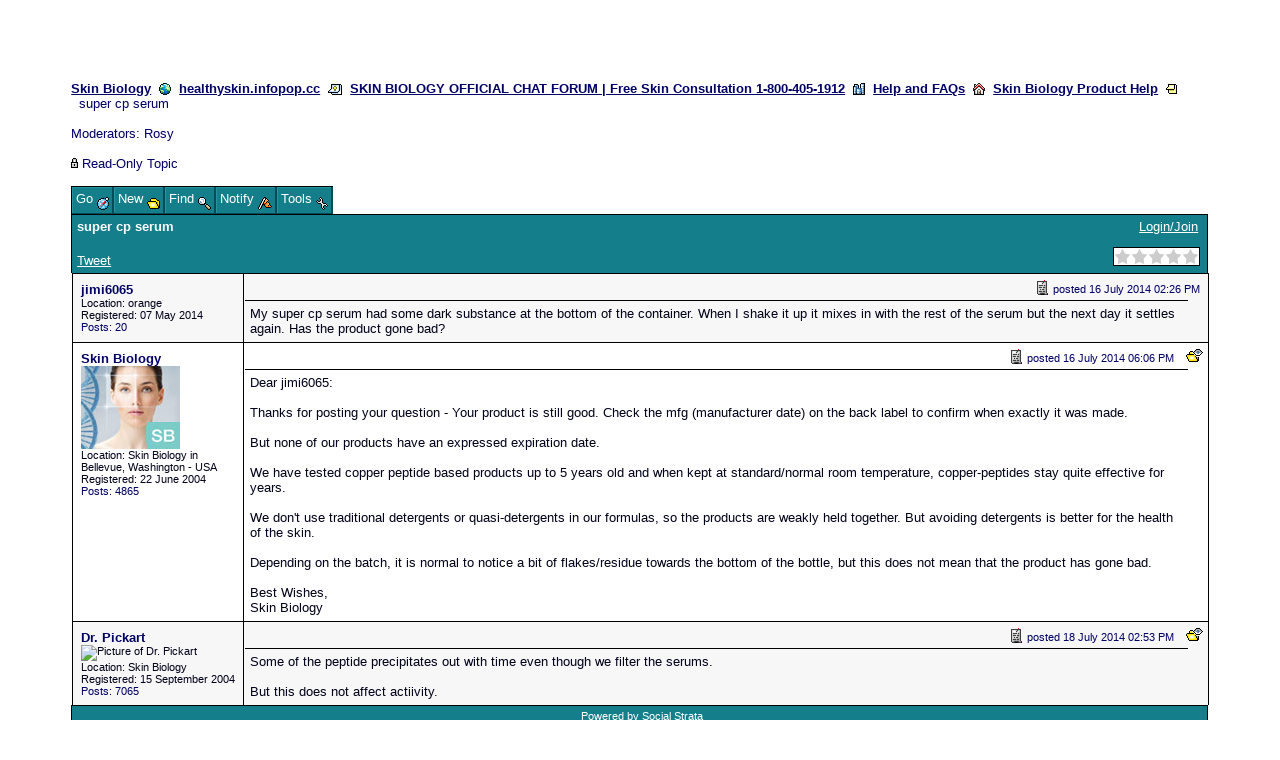

--- FILE ---
content_type: text/html;charset=UTF-8
request_url: https://healthyskin.infopop.cc/eve/forums/a/tpc/f/5990018252/m/9971019256
body_size: 9869
content:
<html><head><meta http-equiv="Content-Type" content="text/html; charset=UTF-8"><title>super cp serum - Topic</title><meta content="Social Strata" name="GENERATOR">
    <!--
      servlet: eve1da006
      version: 1.3.7.248
      xsl: standard XSL (board_topic)
      wordlet: Default Wordlet Set
      style: Purple
    -->
  <script id="ev_site_globals" type="text/javascript">
        // set globals localised for site  
        var site_oid = '9690018252'; //  this page's module oid /page/info/replace-me/DOC/PLATFORM/SITE_OID
        var eve_oid = '2180018252'; // community module oid 
        var platform_oid = '1180018252'; // overall platform oid 
        var forum_oid = '5990018252'; // forum oid if any
        var servlet_url = 'https://healthyskin.infopop.cc/eve'; 
        var server_url = 'https://healthyskin.infopop.cc'; 
        var site_id_cookie = 'site_1180018252'; // this is the unique site login info cookie
        var month_names = new Array('January','February','March','April','May','June','July','August','September','October','November','December','Jan','Feb','Mar','Apr','May','Jun','Jul','Aug','Sep','Oct','Nov','Dec');
        var day_names = new Array('Sunday','Monday','Tuesday','Wednesday','Thursday','Friday','Saturday','Sun','Mon','Tue','Wed','Thu','Fri','Sat');
        var site_timezone_offset = '0'; // be sure to localise from XML
        var default_site_date_format ='dd MMMM yyyy' + ' ' + 'hh:mm a';
       	var wait_message = 'Please Wait. Your request is being processed...';
        var new_content_msg = 'New Content';
        var isOneCommunityEnabled = false;
       
        ev_avatar_image_h = 0;
       
       ev_avatar_image_w = 0;
       
          topicOid = '9971019256';
        </script>
   
  <link rel="shortcut icon" href="https://healthyskin.infopop.cc/groupee_common/ver1.3.7.2147483647/platform_images/favicon.ico" type="image/x-icon"><link rel="icon" href="https://healthyskin.infopop.cc/groupee_common/ver1.3.7.2147483647/platform_images/favicon.ico" type="image/x-icon">

  <script id="ev_prototype" type="text/javascript" src="https://healthyskin.infopop.cc/groupee_common/ver1.3.7.2147483647/jscript/prototype.js"></script>

  <script id="ev_constructor" type="text/javascript" src="https://healthyskin.infopop.cc/groupee_common/ver1.3.7.2147483647/jscript/eve_constructor.js"></script><script id="ev_constructor" type="text/javascript" src="https://healthyskin.infopop.cc/groupee_common/ver1.3.7.2147483647/jscript/templates.js"></script><link type="text/css" rel="STYLESHEET" href="https://healthyskin.infopop.cc/groupee_common/ver1.3.7.2147483647/jscript/starbox/css/starbox.css"><script id="ev_constructor" type="text/javascript" src="https://healthyskin.infopop.cc/groupee_common/ver1.3.7.2147483647/jscript/starbox/js/starbox.js"></script>

  <script type="text/javascript">window.name="parentwindow";</script> 
  <link rel="STYLESHEET" type="text/css" href="https://healthyskin.infopop.cc/eve/,a,gcss,ss,420100461,ssm,IP_PLATFORM,sslm,1554240694000.css"> 
  <link rel="STYLESHEET" type="text/css" href="https://healthyskin.infopop.cc/eve/forums/,a,gcss,ss,420100461,ssm,IP_UBBX,sslm,1554240694000.css"> 
  </head><body onClick="if(event.which==null || event.which!=3) clearMenus();" onscroll="if(window.moveQuickReply)moveQuickReply();"><div id="ev_common_master_div1"><div id="ev_common_master_div2"><div id="ev_portal_title_graphic_div"><a href="https://healthyskin.infopop.cc/eve"><img id="eve_portal_title_graphic" class="eve_title" src="https://healthyskin.infopop.cc/groupee_common/ver1.3.7.2147483647/platform_images/blank.gif"></a></div><div class="ev_background_txt" id="eve_bc_top"><a href="http://www.reverseskinaging.com">Skin Biology</a>&nbsp;&nbsp;<img src="https://healthyskin.infopop.cc/groupee_common/ver1.3.7.2147483647/platform_images/blank.gif" class="eve_bread_tier1" align="absmiddle" alt="" title="">&nbsp;&nbsp;<a href="https://healthyskin.infopop.cc/eve">healthyskin.infopop.cc</a>&nbsp;&nbsp;<img src="https://healthyskin.infopop.cc/groupee_common/ver1.3.7.2147483647/platform_images/blank.gif" class="eve_ubbx_icon" align="absmiddle" alt="" title="">&nbsp;&nbsp;<a href="https://healthyskin.infopop.cc/eve/forums">SKIN BIOLOGY OFFICIAL CHAT FORUM | Free Skin Consultation 1-800-405-1912</a>&nbsp;&nbsp;<a onclick="setHoptoArray(window.site_oid);showHoptoMenu('gs_hoptocall_top','all',0);event.cancelBubble=true" id="gs_hoptocall_top" href="javascript:void(0);"><img src="https://healthyskin.infopop.cc/groupee_common/ver1.3.7.2147483647/platform_images/blank.gif" class="eve_bread_tier2" align="absmiddle" alt="Hop To Forum Categories" title="Hop To Forum Categories"></a>&nbsp;&nbsp;<a href="https://healthyskin.infopop.cc/eve/forums/a/cfrm/f/6890018252">Help and FAQs</a>&nbsp;&nbsp;<a onclick="setHoptoArray(window.site_oid);showHoptoMenu('gs_hoptohouse_top','single_cat',0,'6890018252');event.cancelBubble=true" id="gs_hoptohouse_top" href="javascript:void(0);"><img src="https://healthyskin.infopop.cc/groupee_common/ver1.3.7.2147483647/platform_images/blank.gif" class="eve_bread_tier3" align="absmiddle" alt="Hop To Forums" title="Hop To Forums"></a>&nbsp;&nbsp;<a href="https://healthyskin.infopop.cc/eve/forums/a/frm/f/5990018252">Skin Biology Product Help</a>&nbsp;&nbsp;<img src="https://healthyskin.infopop.cc/groupee_common/ver1.3.7.2147483647/platform_images/blank.gif" class="eve_bread_post" align="absmiddle" alt="" title="">&nbsp;&nbsp;super cp serum</div><div class="ev_background_txt"><br>
      Moderators:
       <a onclick="window.activemenu=true;show_member_menu(this,'gs_user_contact_menu','Rosy','3720084363','');window.activemenu=false;event.cancelBubble=true" id="mod_link1" class="ev_member_link" href="javascript:void(0)">Rosy</a></div><span class="ev_background_txt"><br><img src="https://healthyskin.infopop.cc/groupee_common/ver1.3.7.2147483647/platform_images/blank.gif" class="eve_lock" alt="Read-Only" title="Read-Only"> Read-Only Topic<br></span><table class="ev_tab_table_top" cellspacing="0" cellpadding="0" onclick="window.activemenu=true;event.cancelBubble=true"><tr><td class="eve_tab" id="gs_tab_go" onclick="window.activemenu=true;eveMenu(this.id,1);" onmouseover="eveMenu(this.id,1);" onmouseout="resetMenuButtonColors(this.id);"><div id="gs_tab_go_border" class="ev_tab">Go <img class="eve_go" src="https://healthyskin.infopop.cc/groupee_common/ver1.3.7.2147483647/platform_images/blank.gif" align="middle"></div></td><td class="eve_tab" id="gs_tab_new" onclick="window.activemenu=true;eveMenu(this.id);" onmouseover="eveMenu(this.id);" onmouseout="resetMenuButtonColors(this.id);"><div id="gs_tab_new_border" class="ev_tab">New <img class="eve_new" src="https://healthyskin.infopop.cc/groupee_common/ver1.3.7.2147483647/platform_images/blank.gif" align="middle"></div></td><td class="eve_tab" id="gs_tab_find" onclick="window.activemenu=true;eveMenu(this.id);document.searchlite.reqWords.focus();" onmouseover="eveMenu(this.id);" onmouseout="resetMenuButtonColors(this.id);"><div id="gs_tab_find_border" class="ev_tab">Find <img class="eve_find" src="https://healthyskin.infopop.cc/groupee_common/ver1.3.7.2147483647/platform_images/blank.gif" align="middle"></div></td><td class="eve_tab" id="gs_tab_notify" onclick="showPopup('https://healthyskin.infopop.cc/eve?a=scfrm&amp;smod=9690018252&amp;type=T&amp;content=9971019256', '');window.activemenu=true;" onmouseover="eveMenu(this.id);" onmouseout="resetMenuButtonColors(this.id);"><div id="gs_tab_notify_border" class="ev_tab">Notify <img class="eve_notify" src="https://healthyskin.infopop.cc/groupee_common/ver1.3.7.2147483647/platform_images/blank.gif" align="middle"></div></td><td class="eve_tab" id="gs_tab_tools" onclick="window.activemenu=true;eveMenu(this.id);" onmouseover="eveMenu(this.id);" onmouseout="resetMenuButtonColors(this.id);"><div id="gs_tab_tools_border" class="ev_tab">Tools <img class="eve_tools" src="https://healthyskin.infopop.cc/groupee_common/ver1.3.7.2147483647/platform_images/blank.gif" align="middle"></div></td><td class="eve_tab" id="ev_display_admin" onclick="window.activemenu=true;eveMenu(this.id);" onmouseover="eveMenu(this.id);" onmouseout="resetMenuButtonColors(this.id);" style="display:none;"><div id="ev_display_admin_border" class="ev_tab">Admin <img class="eve_admin" src="https://healthyskin.infopop.cc/groupee_common/ver1.3.7.2147483647/platform_images/blank.gif" align="middle"></div></td><td class="eve_tab" id="ev_pm_indicator" onclick="window.location.href='https://healthyskin.infopop.cc/eve?a=ugtpc'" onmouseover="eveMenu(this.id);" onmouseout="resetMenuButtonColors(this.id);" style="display:none;"><div id="gs_tab_private_border" class="ev_tab">New PM! <img class="eve_new_pm_alert" src="https://healthyskin.infopop.cc/groupee_common/ver1.3.7.2147483647/platform_images/blank.gif" align="middle"></div></td></tr></table><div class="eve_tab_menu" id="gs_tab_go_menu" style="position:absolute; left:200px; top:200px;visibility:hidden; height:100px; z-index:5" onclick="exemptClearMenus(this.id);"><table class="ev_layer_table" cellspacing="0"><tr onmouseover="this.className='ev_menu_on';changeObjectVisibility('gs_hopto_menu','hidden');window.activemenu=true;eveMenu('gs_tab_myspace_sub',13,0,true);" onmouseout="this.className='';" id="gs_tab_go_menu_myspace"><td onclick="window.location.href='https://healthyskin.infopop.cc/eve/personal'"><a href="https://healthyskin.infopop.cc/eve/personal" onclick="clearMenus(); getObjById('gs_msg_dynamic_content').innerHTML = wait_message; positionDiv('gs_msg_dynamic','left','top',320,270,220,65);" rel="nofollow">Personal Zone</a></td><td class="ev_menu_raquo"><a id="gs_tab_myspace_sub">»</a></td></tr><tr onmouseover="this.className='ev_menu_on';changeObjectVisibility('gs_hopto_menu','hidden');changeObjectVisibility('gs_tab_myspace_sub_menu','hidden');" onmouseout="this.className='';"><td onclick="window.location.href='https://healthyskin.infopop.cc/eve/members'" colspan="2"><a href="https://healthyskin.infopop.cc/eve/members" rel="nofollow">Member Directory</a></td></tr><tr onmouseover="this.className='ev_menu_on';changeObjectVisibility('gs_hopto_menu','hidden');changeObjectVisibility('gs_tab_myspace_sub_menu','hidden');setHoptoArray(9690018252);showHoptoMenu('gs_tab_forums_sub_9690018252','go_menu_all',0);event.cancelBubble=true;" onmouseout="this.className='';" id="gs_tab_go_menu_forums_9690018252"><td onclick="window.location.href='https://healthyskin.infopop.cc/eve/forums'"><a href="https://healthyskin.infopop.cc/eve/forums">SKIN BIOLOGY OFFICIAL CHAT FORUM | Free Skin Consultation 1-800-405-1912</a></td><td class="ev_menu_raquo"><a id="gs_tab_forums_sub_9690018252">»</a></td></tr></table></div><div class="eve_tab_menu" id="gs_tab_myspace_sub_menu" style="position:absolute; left:200px; top:200px;visibility:hidden; height:100px; z-index:5" onclick="exemptClearMenus(this.id);"><table class="ev_layer_table" cellspacing="0"><tr onmouseover="this.className='ev_menu_on';" onmouseout="this.className='';"><td onclick="window.location.href='https://healthyskin.infopop.cc/eve/personal?x_myspace_page=profile'"><a href="https://healthyskin.infopop.cc/eve/personal?x_myspace_page=profile">Profile</a></td></tr><tr onmouseover="this.className='ev_menu_on';" onmouseout="this.className='';"><td onclick="window.location.href='https://healthyskin.infopop.cc/eve/personal?x_myspace_page=buddies'"><a href="https://healthyskin.infopop.cc/eve/personal?x_myspace_page=buddies" rel="nofollow">Buddies</a></td></tr><tr onmouseover="this.className='ev_menu_on';" onmouseout="this.className='';"><td onclick="window.location.href='https://healthyskin.infopop.cc/eve/personal?x_myspace_page=ignore_list'"><a href="https://healthyskin.infopop.cc/eve/personal?x_myspace_page=ignore_list" rel="nofollow">Ignore List</a></td></tr><tr onmouseover="this.className='ev_menu_on';" onmouseout="this.className='';"><td onclick="window.location.href='https://healthyskin.infopop.cc/eve/personal?x_myspace_page=groups'"><a href="https://healthyskin.infopop.cc/eve/personal?x_myspace_page=groups" rel="nofollow">Groups</a></td></tr><tr onmouseover="this.className='ev_menu_on';" onmouseout="this.className='';"><td onclick="window.location.href='https://healthyskin.infopop.cc/eve/personal?x_myspace_page=permissions'"><a href="https://healthyskin.infopop.cc/eve/personal?x_myspace_page=permissions" rel="nofollow">Permissions</a></td></tr><tr onmouseover="this.className='ev_menu_on';" onmouseout="this.className='';"><td onclick="window.location.href='https://healthyskin.infopop.cc/eve?a=ugtpc'"><a href="https://healthyskin.infopop.cc/eve?a=ugtpc" rel="nofollow">Private Messaging</a></td></tr><tr onmouseover="this.className='ev_menu_on';" onmouseout="this.className='';"><td onclick="window.location.href='https://healthyskin.infopop.cc/eve/personal?x_myspace_page=subscriptions'"><a href="https://healthyskin.infopop.cc/eve/personal?x_myspace_page=subscriptions" rel="nofollow">Notifications</a></td></tr><tr onmouseover="this.className='ev_menu_on';" onmouseout="this.className='';"><td onclick="window.location.href='https://healthyskin.infopop.cc/eve/personal?x_myspace_page=karma'"><a href="https://healthyskin.infopop.cc/eve/personal?x_myspace_page=karma" rel="nofollow">Karma</a></td></tr><tr onmouseover="this.className='ev_menu_on';" onmouseout="this.className='';"><td onclick="window.location.href='https://healthyskin.infopop.cc/eve/personal?x_myspace_page=uprefs'"><a href="https://healthyskin.infopop.cc/eve/personal?x_myspace_page=uprefs" rel="nofollow">Preferences</a></td></tr><tr onmouseover="this.className='ev_menu_on';" onmouseout="this.className='';"><td onclick="window.location.href='https://healthyskin.infopop.cc/eve/personal?x_myspace_page=ufav&amp;x_myspace_module=forums'"><a href="https://healthyskin.infopop.cc/eve/personal?x_myspace_page=ufav&amp;x_myspace_module=forums" rel="nofollow">Favorites</a></td></tr><tr onmouseover="this.className='ev_menu_on';" onmouseout="this.className='';"><td onclick="window.location.href='https://healthyskin.infopop.cc/eve/personal?x_myspace_page=profile'"><a href="https://healthyskin.infopop.cc/eve/personal?x_myspace_page=profile" rel="nofollow">More...</a></td></tr></table></div><div class="eve_tab_menu" id="gs_tab_new_menu" style="position:absolute; left:200px; top:200px;visibility:hidden; height:100px; z-index:5" onclick="event.cancelBubble=true;"><table class="ev_layer_table" cellspacing="0"><tr onmouseover="this.className='ev_menu_on';" onmouseout="this.className='';"><td onclick="if(!window.userIsLoggedIn){alert(&#34;You are not logged in.&#34;);return false;}sizePopup('topic', 'https://healthyskin.infopop.cc/eve?a=gtmgmt&amp;x_popup=Y', 'open');"><a href="javascript:void(0);" id="gs_tab_new_menu_priv_topic" onclick="if(!window.userIsLoggedIn){alert(&#34;You are not logged in.&#34;);return false;}sizePopup('topic', 'https://healthyskin.infopop.cc/eve?a=gtmgmt&amp;x_popup=Y', 'open');">Private Message</a></td></tr></table></div><div class="eve_tab_menu" id="gs_tab_find_menu" style="position:absolute; left:200px; top:200px;visibility:hidden; height:100px; z-index:5" onclick="exemptClearMenus(this.id);"><form method="get" action="https://healthyskin.infopop.cc/eve/forums?a=search" name="searchlite"><table class="ev_layer_table" cellspacing="0"><tr onmouseover="this.className='ev_menu_on';" onmouseout="this.className='';"><td onclick="window.location.href='javascript:void(0);'"><b>Keyword Search</b><br><input type="hidden" name="a" value="search"><input type="text" name="reqWords" size="20">&nbsp;&nbsp;<input class="ev_input" type="submit" value="GO"><br>Search current forum only <input class="ev_input" type="checkbox" name="use_forum_scope" checked="true"><input type="hidden" name="forum_scope" value="5990018252"></td></tr><tr onmouseover="this.className='ev_menu_on';" onmouseout="this.className='';"><td onclick="window.location.href='https://healthyskin.infopop.cc/eve/forums?a=srchf'"><a href="https://healthyskin.infopop.cc/eve/forums?a=srchf" rel="nofollow">Advanced Search</a></td></tr><tr onmouseover="this.className='ev_menu_on';" onmouseout="this.className='';"><td onclick="window.location.href='https://healthyskin.infopop.cc/eve/forums?a=nslv'"><a href="https://healthyskin.infopop.cc/eve/forums?a=nslv" onclick="clearMenus();getObjById('gs_msg_dynamic_content').innerHTML = wait_message;positionDiv('gs_msg_dynamic','left','top',320,270,220,65);" rel="nofollow">New Since your Last Visit</a></td></tr><tr onmouseover="this.className='ev_menu_on';" onmouseout="this.className='';"><td onclick="window.location.href='https://healthyskin.infopop.cc/eve/forums?a=tat&amp;c=6890018252'"><a href="https://healthyskin.infopop.cc/eve/forums?a=tat&amp;c=6890018252" rel="nofollow">Active Topics in this Category</a></td></tr></table></form></div><div class="eve_tab_menu" id="gs_tab_notify_menu" style="visibility:hidden;"></div><div class="eve_tab_menu" id="gs_tab_tools_menu" style="position:absolute; left:200px; top:200px;visibility:hidden; height:100px; z-index:5" onclick="exemptClearMenus(this.id);"><table class="ev_layer_table" cellspacing="0"><tr onmouseover="this.className='ev_menu_on';" onmouseout="this.className='';" class="gs_user_not_logged_in"><td onclick="sizePopup('conf', 'https://healthyskin.infopop.cc/eve/forums?a=afav&amp;content_type=topic&amp;IS_CLOSE_WINDOW_AVAILABLE=Y&amp;content_oid=9971019256&amp;x_popup=Y','open');"><a href="javascript:void(0);">Add to My Favorites</a></td></tr><tr onmouseover="this.className='ev_menu_on';" onmouseout="this.className='';"><td onclick="window.location.href='https://healthyskin.infopop.cc/eve/forums/a/tpc/f/5990018252/m/9971019256/xsl/print_topic'"><a href="https://healthyskin.infopop.cc/eve/forums/a/tpc/f/5990018252/m/9971019256/xsl/print_topic" rel="nofollow">Printer Friendly Format</a></td></tr><tr onmouseover="this.className='ev_menu_on';" onmouseout="this.className='';"><td onclick="sizePopup('help','https://healthyskin.infopop.cc/eve?a=faq&amp;x_frameset=Y&amp;x_context=forums','open'); clearMenus();"><a href="javascript:void(0);" onclick="sizePopup('help','https://healthyskin.infopop.cc/eve?a=faq&amp;x_frameset=Y&amp;x_context=forums','open'); clearMenus();" rel="nofollow">Help</a></td></tr></table></div><div class="eve_tab_menu" id="ev_display_admin_menu" style="position:absolute; left:200px; top:200px;visibility:hidden; height:100px; z-index:5" onclick="exemptClearMenus(this.id);"><table class="ev_layer_table" cellspacing="0"><tr onmouseover="this.className='ev_menu_on';" onmouseout="this.className='';" id="ev_manage_topics" style="display:none;"><td><a href="javascript:void(0);" onclick="sizePopup('admin','https://healthyskin.infopop.cc/eve/forums?a=atpccntmgmt&amp;f=5990018252&amp;m=9971019256&amp;x_popup=Y&amp;x_popup=Y', 'open');" rel="nofollow">Manage Topic</a></td></tr><tr onmouseover="this.className='ev_menu_on';" onmouseout="this.className='';" id="ev_manage_topic_content" style="display:none;"><td><a href="https://healthyskin.infopop.cc/eve?a=cp&amp;x_show_template_page=afrmcntmgmt&amp;x_show_searchby=topic_posts&amp;x_show_template_module_oid=9690018252&amp;x_show_topic_oid=9971019256&amp;x_show_forum=5990018252" onclick="clearMenus();" target="_blank" rel="nofollow">Manage Content in This Topic</a></td></tr><tr onmouseover="this.className='ev_menu_on';" onmouseout="this.className='';" id="ev_manmems_link" style="display:none;"><td><a href="https://healthyskin.infopop.cc/eve/cp?x_show_template_page=ammgmt&amp;x_show_template_module_oid=2180018252" onclick="clearMenus();" target="_blank" rel="nofollow">Manage Members</a></td></tr><tr onmouseover="this.className='ev_menu_on';" onmouseout="this.className='';" id="ev_onow_link" style="display:none;"><td><a href="https://healthyskin.infopop.cc/eve/cp?x_show_template_page=aolnow&amp;x_show_template_module_oid=2180018252" onclick="clearMenus();" target="_blank" rel="nofollow">Online Now</a></td></tr><tr onmouseover="this.className='ev_menu_on';" onmouseout="this.className='';" id="ev_cp_link" style="display:none;"><td><a href="https://healthyskin.infopop.cc/eve/cp" onclick="clearMenus();" target="_blank" rel="nofollow">Control Panel</a></td></tr></table></div><div class="eve_tab_menu" id="gs_tab_private_menu" style="position:absolute; left:200px; top:200px;visibility:hidden; height:100px; z-index:5" onclick="exemptClearMenus(this.id);"><table class="ev_layer_table" cellspacing="0"></table></div><div id="gs_menu_y_baseline"><table class="ev_container" cellspacing="0" cellpadding="0" width="100%"><tr><td><b>super cp serum</b><div class="leftContentTools"><a href="javascript:void(0);" onclick="sizePopup('email_a_friend', 'https://healthyskin.infopop.cc/eve/forums?a=emf&amp;f=5990018252&amp;m=9971019256&amp;p=&amp;x_popup=Y', 'open');" id="email_friend_content_tool" class="contentTool gs_user_not_logged_in"><img class="ubb_email_a_friend" src="https://healthyskin.infopop.cc/groupee_common/ver1.3.7.2147483647/platform_images/blank.gif" alt="" title=""></a><a href="http://twitter.com/share" class="twitter-share-button" data-url="https://healthyskin.infopop.cc/eve/forums/a/tpc/f/5990018252/m/9971019256" data-count="horizontal">Tweet</a><script type="text/javascript" src="http://platform.twitter.com/widgets.js"></script><iframe src="http://www.facebook.com/plugins/like.php?href=https%3A%2F%2Fhealthyskin.infopop.cc%2Feve%2Fforums%2Fa%2Ftpc%2Ff%2F5990018252%2Fm%2F9971019256&layout=button_count&show_faces=true&width=100&action=like&colorscheme=light&height=21" scrolling="no" frameborder="0" style="border:none; overflow:hidden; width:100px; height:21px;" allowTransparency="true"></iframe></div></td><td class="ev_container_right_td ev_container_right_constrained"><span id="gs_login_text">&nbsp;<a id="ev_login_text" href="https://healthyskin.infopop.cc/eve/login" rel="nofollow">Login/Join</a><span id="ev_logout_text" style="display:none">Welcome, <script>
        if(eve_cookie.parsed && eve_cookie.u && eve_cookie.u!='' && eve_cookie.u!=null && eve_cookie.user_oid!=''  && eve_cookie.user_oid!=null  ){
              document.write(eve_cookie.u.replace(/\+/g," "));
              }
       </script> [<a href="https://healthyskin.infopop.cc/eve/logout" rel="nofollow">Logout</a>]</span></span><div class="rightContentTools"><div class="contentRatingWrapper"><div id="contentRatingId"></div></div><script type="text/javascript">
      new Starbox('contentRatingId', 0
          , {
          ghosting:false
          , total : 0
          , onRate : function(element, memo) {
            
              $('ratingValueId').value = memo.rated;
              $('ratingFormId').submit();
            
          }
      });
      
      addOnloadHandler(function() {
          Starboxes.processBuildQueue();
      });
    </script></div></td><td id="login_menu_anchor" class="ev_tr_corner">&nbsp;</td></tr></table><script type="text/javascript"><!--
        if(eve_cookie.parsed && eve_cookie.u && eve_cookie.u!='' && eve_cookie.u!=null && eve_cookie.user_oid!=''  && eve_cookie.user_oid!=null  ){
          showLoginMsg();
        }
      function showLoginMsg(){
         // var msg = 'Welcome,  ' + eve_cookie.u.replace(/\+/g," ") + ' [<a href="" rel="nofollow"  >Logout</a>] ' ;
         // getObjById('gs_login_text').innerHTML = msg;

          showElement('ev_logout_text');
          hideElement('ev_login_text');


      }// end fn
      --></script></div><table id="post_9971019256" class="ev_msg_rowcolor2" cellspacing="0" align="center" style="width:100%;"><tr><td class="ev_msg_userinfo"><a name="9971019256"></a><div class="ev_ubbx_tpc_author"><a onclick="window.activemenu=true;show_member_menu(this,'gs_user_contact_menu','jimi6065','2951072256','');window.activemenu=false;event.cancelBubble=true" id="user_2951072256_msg_9971019256" class="ev_member_link" href="javascript:void(0)">jimi6065</a></div><span class="ev_text_small"><div id="ev_tpc_location">Location: orange</div><div id="ev_tpc_reg">Registered: 07 May 2014</div><a class="ev_text_color" href="https://healthyskin.infopop.cc/eve/forums?a=userposts&amp;sortType=1&amp;u=2951072256" rel="nofollow"><div id="ev_tpc_post">Posts: 20</div></a></span></td><td class="ev_ubbx_tpc_alt"><div class="ev_ubbx_tpc_info_alt"><a href="https://healthyskin.infopop.cc/eve/forums/a/tpc/f/5990018252/m/9971019256?r=9971019256#9971019256" rel="nofollow"><img class="ubb_post_icon1" align="absbottom" src="https://healthyskin.infopop.cc/groupee_common/ver1.3.7.2147483647/platform_images/blank.gif"></a> posted <script>document.write('<nobr>'+ myTimeZone('Wed, 16 Jul 2014 14:26:39 GMT-0700', '16 July 2014 02:26 PM')+'</nobr>');</script><noscript>16 July 2014 02:26 PM</noscript> &nbsp; <nobr><a class="gs_user_not_logged_in" href="https://healthyskin.infopop.cc/eve/forums?a=ma&amp;m=9971019256&amp;t=9971019256&amp;f=5990018252"><img src="https://healthyskin.infopop.cc/groupee_common/ver1.3.7.2147483647/platform_images/blank.gif" class="eve_msg_alert" hspace="3" alt="Report This Post" title="Report This Post"></a><a class="ev_message_ip" style="display: none;" href="javascript:void(0);" onclick="window.open('https://healthyskin.infopop.cc/eve/forums?a=message-ip-info&amp;m=9971019256&amp;f=5990018252&amp;x_popup=Y','','width=700,height=400,toolbar=no, location=no,directories=no,status=yes,menubar=no,scrollbars=yes,copyhistory=yes, resizable=yes');return false;">
      IP
    </a></nobr> &nbsp;</div><div class="ev_ubbx_tpc_alt">My super cp serum had some dark substance at the bottom of the container. When I shake it up it mixes in with the rest of the serum but the next day it settles again. Has the product gone bad?</div></td></tr></table><table id="post_7801029256" class="ev_msg_rowcolor1" cellspacing="0" align="center" style="width:100%;"><tr><td class="ev_msg_userinfo"><a name="7801029256"></a><div class="ev_ubbx_tpc_author"><a onclick="window.activemenu=true;show_member_menu(this,'gs_user_contact_menu','Skin Biology','8650019252','');window.activemenu=false;event.cancelBubble=true" id="user_8650019252_msg_7801029256" class="ev_member_link" href="javascript:void(0)">Skin Biology</a></div><span class="ev_text_small"><img class="ev_ubbx_tpc_avatar" src="https://healthyskin.infopop.cc/groupee_files/avatars/8/6/5/8650019252/avatar.jpg" alt="Picture of Skin Biology" title="Picture of Skin Biology" onload="checkAvatarSize(this)"><br><div id="ev_tpc_location">Location: Skin Biology in Bellevue, Washington - USA</div><div id="ev_tpc_reg">Registered: 22 June 2004</div><a class="ev_text_color" href="https://healthyskin.infopop.cc/eve/forums?a=userposts&amp;sortType=1&amp;u=8650019252" rel="nofollow"><div id="ev_tpc_post">Posts: 4865</div></a></span></td><td class="ev_ubbx_tpc_alt"><div class="ev_ubbx_tpc_info_alt"><a href="https://healthyskin.infopop.cc/eve/forums/a/tpc/f/5990018252/m/9971019256?r=7801029256#7801029256" rel="nofollow"><img class="ubb_post_icon1" align="absbottom" src="https://healthyskin.infopop.cc/groupee_common/ver1.3.7.2147483647/platform_images/blank.gif"></a> posted <script>document.write('<nobr>'+ myTimeZone('Wed, 16 Jul 2014 18:06:47 GMT-0700', '16 July 2014 06:06 PM')+'</nobr>');</script><noscript>16 July 2014 06:06 PM</noscript> &nbsp; <nobr><a href="javascript:void(0);" onClick="showElement('ignore_7801029256'); hideElement('post_7801029256');" class="hide-post"><img src="https://healthyskin.infopop.cc/groupee_common/ver1.3.7.2147483647/platform_images/blank.gif" class="eve_hide_post" hspace="3" alt="Hide Post" title="Hide Post"></a><a class="gs_user_not_logged_in" href="https://healthyskin.infopop.cc/eve/forums?a=ma&amp;m=7801029256&amp;t=9971019256&amp;f=5990018252"><img src="https://healthyskin.infopop.cc/groupee_common/ver1.3.7.2147483647/platform_images/blank.gif" class="eve_msg_alert" hspace="3" alt="Report This Post" title="Report This Post"></a><a class="ev_message_ip" style="display: none;" href="javascript:void(0);" onclick="window.open('https://healthyskin.infopop.cc/eve/forums?a=message-ip-info&amp;m=7801029256&amp;f=5990018252&amp;x_popup=Y','','width=700,height=400,toolbar=no, location=no,directories=no,status=yes,menubar=no,scrollbars=yes,copyhistory=yes, resizable=yes');return false;">
      IP
    </a></nobr> &nbsp;</div><div class="ev_ubbx_tpc_alt">Dear jimi6065:<BR><BR>Thanks for posting your question - Your product is still good. Check the mfg (manufacturer date) on the back label to confirm when exactly it was made.<BR><BR>But none of our products have an expressed expiration date. <BR><BR>We have tested copper peptide based products up to 5 years old and when kept at standard/normal room temperature, copper-peptides stay quite effective for years. <BR><BR>We don't use traditional detergents or quasi-detergents in our formulas, so the products are weakly held together. But avoiding detergents is better for the health of the skin.<BR><BR>Depending on the batch, it is normal to notice a bit of flakes/residue towards the bottom of the bottle, but this does not mean that the product has gone bad.<BR><BR>Best Wishes,<BR>Skin Biology</div></td></tr></table><table id="ignore_7801029256" class="ev_msg_rowcolor1" cellspacing="0" align="center" style="display:none; width:100%;"><tr><td class="ev_ignore_msg" colspan="2"><table cellspacing="0" cellpadding="0" width="100%"><tr><td class="ev_text_small">
            Ignored post by
             <a onclick="window.activemenu=true;show_member_menu(this,'gs_user_contact_menu','Skin Biology','8650019252','');window.activemenu=false;event.cancelBubble=true" id="user_8650019252_i_msg_7801029256" class="ev_member_link" href="javascript:void(0)">Skin Biology</a> 
            posted
             <script>document.write('<nobr>'+ myTimeZone('Wed, 16 Jul 2014 18:06:47 GMT-0700', '16 July 2014 06:06 PM')+'</nobr>');</script><noscript>16 July 2014 06:06 PM</noscript></td><td class="ev_text_small" style="text-align:right;"><a href="javascript:void(0);" onClick="showElement('post_7801029256'); hideElement('ignore_7801029256');">Show Post</a></td></tr></table></td></tr></table><script type="text/javascript">
        ignoreMessage('7801029256', '8650019252');
      </script><table id="post_6101049256" class="ev_msg_rowcolor2" cellspacing="0" align="center" style="width:100%;"><tr><td class="ev_msg_userinfo"><a name="last_reply"></a><a name="6101049256"></a><div class="ev_ubbx_tpc_author"><a onclick="window.activemenu=true;show_member_menu(this,'gs_user_contact_menu','Dr. Pickart','6810079962','');window.activemenu=false;event.cancelBubble=true" id="user_6810079962_msg_6101049256" class="ev_member_link" href="javascript:void(0)">Dr. Pickart</a></div><span class="ev_text_small"><img class="ev_ubbx_tpc_avatar" src="http://www.skinbiology.com/images/drpickartforchat.gif" alt="Picture of Dr. Pickart" title="Picture of Dr. Pickart" onload="checkAvatarSize(this)"><br><div id="ev_tpc_location">Location: Skin Biology</div><div id="ev_tpc_reg">Registered: 15 September 2004</div><a class="ev_text_color" href="https://healthyskin.infopop.cc/eve/forums?a=userposts&amp;sortType=1&amp;u=6810079962" rel="nofollow"><div id="ev_tpc_post">Posts: 7065</div></a></span></td><td class="ev_ubbx_tpc_alt"><div class="ev_ubbx_tpc_info_alt"><a href="https://healthyskin.infopop.cc/eve/forums/a/tpc/f/5990018252/m/9971019256?r=6101049256#6101049256" rel="nofollow"><img class="ubb_post_icon1" align="absbottom" src="https://healthyskin.infopop.cc/groupee_common/ver1.3.7.2147483647/platform_images/blank.gif"></a> posted <script>document.write('<nobr>'+ myTimeZone('Fri, 18 Jul 2014 14:53:25 GMT-0700', '18 July 2014 02:53 PM')+'</nobr>');</script><noscript>18 July 2014 02:53 PM</noscript> &nbsp; <nobr><a href="javascript:void(0);" onClick="showElement('ignore_6101049256'); hideElement('post_6101049256');" class="hide-post"><img src="https://healthyskin.infopop.cc/groupee_common/ver1.3.7.2147483647/platform_images/blank.gif" class="eve_hide_post" hspace="3" alt="Hide Post" title="Hide Post"></a><a class="gs_user_not_logged_in" href="https://healthyskin.infopop.cc/eve/forums?a=ma&amp;m=6101049256&amp;t=9971019256&amp;f=5990018252"><img src="https://healthyskin.infopop.cc/groupee_common/ver1.3.7.2147483647/platform_images/blank.gif" class="eve_msg_alert" hspace="3" alt="Report This Post" title="Report This Post"></a><a class="ev_message_ip" style="display: none;" href="javascript:void(0);" onclick="window.open('https://healthyskin.infopop.cc/eve/forums?a=message-ip-info&amp;m=6101049256&amp;f=5990018252&amp;x_popup=Y','','width=700,height=400,toolbar=no, location=no,directories=no,status=yes,menubar=no,scrollbars=yes,copyhistory=yes, resizable=yes');return false;">
      IP
    </a></nobr> &nbsp;</div><div class="ev_ubbx_tpc_alt">Some of the peptide precipitates out with time even though we filter  the serums.<BR><BR>But this does not affect actiivity.</div></td></tr></table><table id="ignore_6101049256" class="ev_msg_rowcolor2" cellspacing="0" align="center" style="display:none; width:100%;"><tr><td class="ev_ignore_msg" colspan="2"><table cellspacing="0" cellpadding="0" width="100%"><tr><td class="ev_text_small">
            Ignored post by
             <a onclick="window.activemenu=true;show_member_menu(this,'gs_user_contact_menu','Dr. Pickart','6810079962','');window.activemenu=false;event.cancelBubble=true" id="user_6810079962_i_msg_6101049256" class="ev_member_link" href="javascript:void(0)">Dr. Pickart</a> 
            posted
             <script>document.write('<nobr>'+ myTimeZone('Fri, 18 Jul 2014 14:53:25 GMT-0700', '18 July 2014 02:53 PM')+'</nobr>');</script><noscript>18 July 2014 02:53 PM</noscript></td><td class="ev_text_small" style="text-align:right;"><a href="javascript:void(0);" onClick="showElement('post_6101049256'); hideElement('ignore_6101049256');">Show Post</a></td></tr></table></td></tr></table><script type="text/javascript">
        ignoreMessage('6101049256', '6810079962');
      </script><table class="ev_container_bottom" cellspacing="0"><tr><td class="ev_bl_corner">&nbsp;</td><td class="ev_container_left">&nbsp;</td><td class="ev_poweredby" nowrap><a href="http://assets.socialstrata.com/landing/goto.php?a=eve" target="_blank">Powered by Social Strata</a></td><td class="ev_container_right_td">&nbsp;</td><td class="ev_br_corner">&nbsp;</td></tr></table><div id="eve_wait_message" style="position:absolute;top:55px;left:66px;z-index:75;visibility:hidden"><table align="center" cellpadding="5"><tr><td><img src="https://healthyskin.infopop.cc/groupee_common/ver1.3.7.2147483647/platform_images/loading.gif" width="40" height="36"></td><td style="font-family:verdana, arial;font-size:75%;border-left:1px solid #cccccc;">&nbsp;Please Wait. Your request is being processed...</td></tr></table></div><span class="ev_background_txt"><br><img src="https://healthyskin.infopop.cc/groupee_common/ver1.3.7.2147483647/platform_images/blank.gif" class="eve_lock" alt="Read-Only" title="Read-Only"> Read-Only Topic<br></span><br><div class="ev_background_txt" id="eve_bc_bottom"><a href="http://www.reverseskinaging.com">Skin Biology</a>&nbsp;&nbsp;<img src="https://healthyskin.infopop.cc/groupee_common/ver1.3.7.2147483647/platform_images/blank.gif" class="eve_bread_tier1" align="absmiddle" alt="" title="">&nbsp;&nbsp;<a href="https://healthyskin.infopop.cc/eve">healthyskin.infopop.cc</a>&nbsp;&nbsp;<img src="https://healthyskin.infopop.cc/groupee_common/ver1.3.7.2147483647/platform_images/blank.gif" class="eve_ubbx_icon" align="absmiddle" alt="" title="">&nbsp;&nbsp;<a href="https://healthyskin.infopop.cc/eve/forums">SKIN BIOLOGY OFFICIAL CHAT FORUM | Free Skin Consultation 1-800-405-1912</a>&nbsp;&nbsp;<a onclick="setHoptoArray(window.site_oid);showHoptoMenu('gs_hoptocall_bottom','all',0);event.cancelBubble=true" id="gs_hoptocall_bottom" href="javascript:void(0);"><img src="https://healthyskin.infopop.cc/groupee_common/ver1.3.7.2147483647/platform_images/blank.gif" class="eve_bread_tier2" align="absmiddle" alt="Hop To Forum Categories" title="Hop To Forum Categories"></a>&nbsp;&nbsp;<a href="https://healthyskin.infopop.cc/eve/forums/a/cfrm/f/6890018252">Help and FAQs</a>&nbsp;&nbsp;<a onclick="setHoptoArray(window.site_oid);showHoptoMenu('gs_hoptohouse_bottom','single_cat',0,'6890018252');event.cancelBubble=true" id="gs_hoptohouse_bottom" href="javascript:void(0);"><img src="https://healthyskin.infopop.cc/groupee_common/ver1.3.7.2147483647/platform_images/blank.gif" class="eve_bread_tier3" align="absmiddle" alt="Hop To Forums" title="Hop To Forums"></a>&nbsp;&nbsp;<a href="https://healthyskin.infopop.cc/eve/forums/a/frm/f/5990018252">Skin Biology Product Help</a>&nbsp;&nbsp;<img src="https://healthyskin.infopop.cc/groupee_common/ver1.3.7.2147483647/platform_images/blank.gif" class="eve_bread_post" align="absmiddle" alt="" title="">&nbsp;&nbsp;super cp serum</div></div><br><div id="ev_contact_links" class="ev_background_txt"><a href="http://www.reverseskinaging.com/contact.html">Contact Us</a> | <a href="http://www.reverseskinaging.com" target="_top">Skin Biology</a> | <a href="http://reverseskinaging.com/policies.html">Privacy Statement</a> | <a href="javascript:void(0);" onclick="window.open('https://healthyskin.infopop.cc/eve/tos','','width=400,height=425,toolbar=no, location=no,directories=no,status=yes,menubar=no,scrollbars=yes,copyhistory=yes, resizable=yes');">Terms of Service</a></div></div><div id="gs_user_contact_menu" onclick="exemptClearMenus(this.id)" style="position:absolute; top:50px; left:50px; visibility:hidden; width:250px;height:100px;"><table cellspacing="0" class="ev_layer_table"><tr><td class="ev_menu_img"><img src="https://healthyskin.infopop.cc/groupee_common/ver1.3.7.2147483647/platform_images/blank.gif" class="eve_profile" alt=""></td><td><a href="https://healthyskin.infopop.cc/eve/personal?x_myspace_page=profile&amp;u=$GS_USER_OID" target="_top"> View $GS_USERNAME's Public Profile</a></td></tr><tr class="gs_user_not_logged_in"><td class="ev_menu_img"><img src="https://healthyskin.infopop.cc/groupee_common/ver1.3.7.2147483647/platform_images/blank.gif" class="eve_buddies" alt=""></td><td><a href="javascript:void(0)" onclick="{sizePopup('conf', 'https://healthyskin.infopop.cc/eve?a=ADD_MEMBERS_TO_CONTACTS&amp;MEMBER_OID_$GS_USER_OID=Y&amp;x_popup=Y&amp;x_simple=Y','open');document.getElementById('gs_user_contact_menu').style.visibility='hidden'}">Add $GS_USERNAME to my Buddies</a></td></tr><tr class="gs_user_not_logged_in"><td class="ev_menu_img"><img src="https://healthyskin.infopop.cc/groupee_common/ver1.3.7.2147483647/platform_images/blank.gif" class="eve_ignore_list" alt=""></td><td><span id="ignore_$GS_USER_OID"><a href="javascript:void(0)" onclick="{sizePopup('conf', 'https://healthyskin.infopop.cc/eve?a=ADD_MEMBERS_TO_IGNORE_LIST&amp;MEMBER_OID_$GS_USER_OID=Y&amp;x_popup=Y&amp;x_simple=Y&amp;x_popup_refresh_parent=Y','open');document.getElementById('gs_user_contact_menu').style.visibility='hidden'}">Add $GS_USERNAME to my Ignore List</a></span><span id="stop_ignore_$GS_USER_OID" style="display: none;"><a href="javascript:void(0)" onclick="{sizePopup('conf', 'https://healthyskin.infopop.cc/eve?a=REMOVE_PERSONAL_GROUP_MEMBERS&amp;GROUP_TYPE=IGNORED_USERS&amp;MEMBER_OID_$GS_USER_OID=Y&amp;x_popup=Y&amp;x_simple=Y&amp;x_popup_refresh_parent=Y','open');document.getElementById('gs_user_contact_menu').style.visibility='hidden'}">Remove $GS_USERNAME from my Ignore List</a></span></td></tr><tr class="gs_user_not_logged_in"><td class="ev_menu_img"><img src="https://healthyskin.infopop.cc/groupee_common/ver1.3.7.2147483647/platform_images/blank.gif" class="eve_priv_msg" alt=""></td><td><a href="javascript:void(0);" onclick="sizePopup('topic','https://healthyskin.infopop.cc/eve?a=ptpc&amp;u=$GS_USER_OID&amp;x_popup=Y','open');" id="gs_user_contact_menu_name2">Invite $GS_USERNAME to a Private Topic</a></td></tr><tr><td class="ev_menu_img"><img src="https://healthyskin.infopop.cc/groupee_common/ver1.3.7.2147483647/platform_images/blank.gif" class="eve_user_posts_new" alt=""></td><td><a href="https://healthyskin.infopop.cc/eve/forums?a=userposts&amp;sortType=1&amp;u=$GS_USER_OID" id="gs_user_contact_menu_name3" target="_top" rel="nofollow">View Recent Posts by $GS_USERNAME</a></td></tr><tr class="gs_user_not_logged_in"><td class="ev_menu_img"><img src="https://healthyskin.infopop.cc/groupee_common/ver1.3.7.2147483647/platform_images/blank.gif" class="eve_notify" alt=""></td><td><a href="javascript:void(0);" id="gs_user_contact_menu_name4" onclick="window.open('https://healthyskin.infopop.cc/eve?a=scfrm&amp;type=M&amp;content=$GS_USER_OID&amp;smod=9690018252&amp;x_popup=Y','','width=450,height=425,toolbar=no, location=no,directories=no,status=yes,menubar=no,scrollbars=no,copyhistory=yes, resizable=yes');">Notify me of New Posts by $GS_USERNAME</a></td></tr></table></div><form name="RATE_IT" id="ratingFormId" action="https://healthyskin.infopop.cc/eve/forums?a=ratetopic&amp;m=9971019256" method="POST"><input type="hidden" name="ratingval" value="" id="ratingValueId"></form><div id="gs_quick_reply" style="position:absolute; top:20px; left:20px; visibility:hidden; width:525px; height:300px; z-index:85;"><form action="https://healthyskin.infopop.cc/eve/forums?UPDATE_MESSAGE=Y&amp;t=9971019256&amp;f=5990018252" method="post" name="REPLIER" onsubmit="return true;"><input type="hidden" name="IS_EXISTING_MESSAGE" value="N"><input type="hidden" name="POST_TYPE" value="PTYP_MSG"><input type="hidden" name="f" value="5990018252"><input type="hidden" name="TOPIC_MESSAGE_OID" value="9971019256"><input type="hidden" name="TOPIC_MESSAGE_OID_BAK" value="9971019256"><input type="hidden" name="USE_USER_PREF_SUBSCRIPTIONS" value="Y"><input type="hidden" name="POSTING_FORM_ID" value="640877"><input type="hidden" name="POSTING_FORM_HASH" value="0A46E4D4C0BE65F8EE40BED8A43DB2D9"><input type="hidden" name="USE_USER_PREF_SIGNATURE" value="Y"><input type="hidden" name="ON_COMPLETE_REDIRECT_URL" value="https://healthyskin.infopop.cc/eve/forums/a/tpc/f/5990018252/m/9971019256"><table align="center" class="ev_message_alert" cellspacing="0"><tr onMouseDown="storeQuickReplyPos();startDrag(event,'gs_quick_reply')"><td class="ev_grab_bar" colspan="2"><div style="float:right; padding: 0px 4px;text-align:right"><input onclick="document.getElementById('gs_quick_reply').style.visibility='hidden';showQuickReply.visible=false" class="ev_input_normal" type="button" value=" X "></div><span id="gs_quick_reply_replyto">
            Quick Reply to:
            super cp serum</span><span id="gs_quick_reply_subject" style="display:none"><input class="ev_input_normal" title="Subject" maxlength="85" name="SUBJECT" value=""></span></td></tr><tr id="ev_quick_reply_guest_name" style="display:none"><td colspan="2" class="ev_content"><span class="ev_text_normal"><b>Guest Name</b> &nbsp;<input maxlength="40" name="GUEST_NAME" size="13" value=""></span></td></tr><tr><td colspan="2" class="ev_content"><textarea name="MESSAGE_BODY" id="gs_req_field_message" class="ev_q_msg" cols="64" rows="13" tabindex="1" style="z-index:999"></textarea></td></tr><tr><td class="ev_content" align="left"><span class="ev_text_small"><a href="javascript:void(0);" onclick="changeObjectVisibility('gs_quick_reply', 'hidden');">Close</a>&nbsp;&nbsp;|&nbsp;&nbsp;<a href="javascript:void(0);" class="gs_reply_wquote" onmousedown="quickQuote()">Quick Quote</a></span></td><td class="ev_content" align="right"><input class="ev_input_normal" type="submit" name="UPDATE_MESSAGE" value="Post Now" tabindex="2"></td></tr></table></form></div><script id="gs_quick_reply_js" type="text/javascript"><!--

quickReplyObj = document.getElementById('gs_quick_reply');

function showQuickReply() {
        
        if(showQuickReply.disabled){alert('You are not logged in.');return};
        if(showQuickReply.lacksPermission){alert('You are not permitted to reply.');return};
        positionDiv('gs_quick_reply','center','middle',500,265);
        if(document.REPLIER){document.REPLIER.MESSAGE_BODY.focus()};
        showQuickReply.visible = true;
       showQuickReply.scrollPosY = parseInt(document.body.scrollTop);
        showQuickReply.divPosY = parseInt(quickReplyObj.style.top);



}// end fn

function storeQuickReplyPos() {
        showQuickReply.scrollPosY = parseInt(document.body.scrollTop);
        showQuickReply.divPosY = parseInt(quickReplyObj.style.top);
}//

function moveQuickReply() {
       if (showQuickReply.visible) {
          quickReplyObj.style.top = showQuickReply.divPosY + (document.body.scrollTop - showQuickReply.scrollPosY) + 'px';
       } else {
          return;
       }
}// end fn

function quickQuote(qqType) {
  var quote;
	if(window.getSelection && window.getSelection().toString()){
	    quote = getSelection();
	} else if(document.selection && document.selection.createRange().text){
	    quote = document.selection.createRange().text;
	} else {
	    quote = false;
	}

 if(quote && document.REPLIER){
        quote = quote.toString();
	stripquote = quote.replace(/^\s*|\s*$/g,"");
	if (stripquote == "") {
	  return;
	} else {
  	document.REPLIER.MESSAGE_BODY.value += '[quote]' + stripquote + '[/quote]' + '\n';
	}
if(qqType=='fullreply'){sendFormValue();};
  }
}//end fn




function sendFormValue(){ // this populates the popup window reply form with values from
  

  popupWindowReplyText = setInterval('if (childWin && childWin.document.REPLIER && childWin.document.REPLIER.MESSAGE_BODY){populateFormValue()}',1000);
}//end fn

function populateFormValue() {
   clearInterval(popupWindowReplyText);
   window.childWin.document.REPLIER.MESSAGE_BODY.value=window.document.REPLIER.MESSAGE_BODY.value;
   if (window.childWin.document.REPLIER.SUBJECT)
     childWin.document.REPLIER.SUBJECT.value=window.document.REPLIER.SUBJECT.value;
}// end fn

     
      var isTopicLeadEnabled=false; 
    
    var reply_url = 'https://healthyskin.infopop.cc/eve/forums?a=prply&x_popup=Y&f=5990018252&m=9971019256';
    var new_topic_url = 'https://healthyskin.infopop.cc/eve/forums?a=ptpc&f=5990018252';
    var reply_url_popup = reply_url + '&x_popup=Y';
    var new_topic_url_popup = new_topic_url + '&x_popup=Y';

    showQuickReply.formtype = 'reply'; // default
    showQuickReply.formurl = reply_url_popup; // default

    if((window.posting)&&(posting.fullPagePosting==true)&&(window.initFullPagePosting)){initFullPagePosting()};// TBA option to allow user choice of full page post forms

      --></script><div id="gs_msg_dynamic" style="position:absolute; left:400px; top:100px; visibility:hidden; width:250px;height:250px;" onClick="event.cancelBubble=true"><table class="ev_message_alert" width="100%" align="center" cellpadding="2" cellspacing="0"><tr onmousedown="startDrag(event,'gs_msg_dynamic')" style="cursor:pointer;"><td align="right" class="ev_grab_bar" style="padding-right:5px;"><input onclick="document.getElementById('gs_msg_dynamic').style.visibility='hidden'" class="ev_input_normal" type="button" value=" X "></td></tr><tr><td style="font-size:83%" class="ev_content" id="gs_msg_dynamic_content"><br><br></td></tr></table></div><div id="gs_hopto_menu" style="position:absolute; left:200px; top:200px;visibility:hidden; height:100px; z-index:5" onclick="exemptClearMenus(this.id)"><table class="ev_hopto_table" cellspacing="0" id="hopto_table"><tbody></tbody></table></div><div id="hopto_images" style="position:absolute; top:40px; left:40px; visibility:hidden;"><img class="ubb_arr_up" src="https://healthyskin.infopop.cc/groupee_common/ver1.3.7.2147483647/platform_images/blank.gif"><img class="ubb_arr_down" src="https://healthyskin.infopop.cc/groupee_common/ver1.3.7.2147483647/platform_images/blank.gif"></div><script src="https://healthyskin.infopop.cc/eve/a/pjs/1679437642.js"></script><div id="gs_global_menu" style="position:absolute; top:40px; left:40px; visibility:hidden;"><table border="0" class="ev_layer_table" cellpadding="0" cellspacing="0"><tr><td class="ev_layer_hopto_td" onmouseover="this.className='ev_layer_table_hover';" onmouseout="this.className='ev_layer_hopto_td'"><a title="View posts since your last visit" href="https://healthyskin.infopop.cc/eve/forums?a=nslv" class="ev_text_containercolor" onclick="clearMenus();getObjById('gs_msg_dynamic_content').innerHTML = wait_message;positionDiv('gs_msg_dynamic','left','top',320,270,220,65);" rel="nofollow">
            New Since your Last Visit</a></td></tr><tr><td class="ev_layer_hopto_td" onmouseover="this.className='ev_layer_table_hover';" onmouseout="this.className='ev_layer_hopto_td'"><a title="View active topics" href="https://healthyskin.infopop.cc/eve/forums?a=tat" class="ev_text_containercolor" onclick="clearMenus();getObjById('gs_msg_dynamic_content').innerHTML = wait_message;positionDiv('gs_msg_dynamic','left','top',320,270,220,65);" rel="nofollow">
          Active Topics</a></td></tr></table></div>


<script id="ev_perms_lib" type="text/javascript" src="https://healthyskin.infopop.cc/groupee_common/ver1.3.7.2147483647/jscript/eve_perms_lib.js"></script>
<script id="ev_guest_perms" type="text/javascript" src="https://healthyskin.infopop.cc/eve/a/permjs/u/guests/001422566372088.js"></script>
<script type="text/javascript">
            if (window.userIsLoggedIn && window.constructorFileLoaded) {
                 
                 document.write('<scri' + 'pt id="ev_allreg_perms" type="text/javascri' + 'pt" src="' + 'https://healthyskin.infopop.cc/eve/a/permjs/u/regusers/001377912243560.js' + '"></scri' + 'pt>');
                 
   

              document.write('<scri' + 'pt  src="' + 'https://healthyskin.infopop.cc/eve'+ '/a/permjs/ddsd'+ eve_cookie.perms_datetime + '.js"></scri' + 'pt>');


            }


    </script>



<script type="text/javascript">
    

     res_oid = new Object();
     res_oid.eve = '2180018252';



     if(hasPerm(res_oid.eve,eveadmin.superadmin)){ // master level override
         hasPerm.all_perms=true;  
     }

    

     if (hasPerm(res_oid.eve, eveadmin.moduleadmin)){showElement('ev_display_admin','ev_cp_link','ev_onow_link','ev_manmems_link');};
     if (hasPerm(res_oid.eve, eveadmin.cpa)){showElement('ev_display_admin','ev_cp_link')};
     if (hasPerm(res_oid.eve, eveadmin.manmem)){showElement('ev_display_admin','ev_manmems_link');};
      
    
      res_oid.ubbx ='9690018252';   
      res_oid.ubbx_forum ='5990018252';
      
      if(hasPerm(res_oid.ubbx,ubbxadmin.moduleadmin)){ 
           hasPerm.all_perms=true; // set override so that EVERY test returns true 
      }

      if (hasPerm(res_oid.ubbx, ubbxadmin.cpa)){ showElement('ev_display_admin','ev_cp_link');};
       
      
    // Page-specific permissions code for Topic and Photo Album pages
    if(hasPerm(res_oid.ubbx, ubbxadmin.manage_content) || hasPerm(res_oid.ubbx_forum, ubbxfrm.manage_content)){ showElement('ev_display_admin','ev_manage_topics', 'ev_manage_topic_content');if(window.hideEditLinks){hideEditLinks.manage_content=true;};};
    if(!window.userIsLoggedIn){
      if ((hasPerm(res_oid.ubbx,ubbxgen.reply))&&(hasPerm(res_oid.ubbx_forum, ubbxfrm.reply))){ // guest reply is allowed
          showElement('ev_quick_reply_guest_name');
      } else if (window.showQuickReply) { // disable qr if login is required
          showQuickReply.disabled = true;
      }
    } else {
      if (res_oid.ubbx && (!hasPerm(res_oid.ubbx,ubbxgen.reply) || !hasPerm(res_oid.ubbx_forum, ubbxfrm.reply)))
        showQuickReply.lacksPermission = true;
    }

    
    page_permissions_loaded = true;

     
    showPmIndicator();// check for new PM


    </script>
<script type="text/javascript">
          if ((pref[eve_oid]) && (pref[eve_oid].hide_avatars_and_signatures_on_posts) && (pref[eve_oid].hide_avatars_and_signatures_on_posts == "Y")) {
              hideAvatarsAndSignaturesOnPosts();
          }
      </script><script type="text/javascript">
      if(window.hideEditLinks) {
        hideEditLinks();
      }
      showIPLinks();
    </script></body></html>

--- FILE ---
content_type: text/javascript;charset=UTF-8
request_url: https://healthyskin.infopop.cc/eve/a/permjs/u/guests/001422566372088.js
body_size: 327
content:
res_2180018252_PERM_PLATFORM_1007 = true;
res_4890018252_PERM_UBBX_3012 = true;
res_6890018252_PERM_UBBX_3012 = true;
res_8890018252_PERM_UBBX_3012 = true;
res_1990018252_PERM_UBBX_3012 = true;
res_3990018252_PERM_UBBX_3012 = true;
res_5990018252_PERM_UBBX_3012 = true;
res_7990018252_PERM_UBBX_3012 = true;
res_9690018252_PERM_UBBX_1023 = true;
res_4890018252_PERM_UBBX_3000 = true;
res_6890018252_PERM_UBBX_3000 = true;
res_8890018252_PERM_UBBX_3000 = true;
res_1990018252_PERM_UBBX_3000 = true;
res_3990018252_PERM_UBBX_3000 = true;
res_5990018252_PERM_UBBX_3000 = true;
res_7990018252_PERM_UBBX_3000 = true;
res_9690018252_PERM_UBBX_1006 = true;
res_9690018252_PERM_UBBX_1001 = true;
res_9690018252_PERM_UBBX_1015 = true;
res_9690018252_PERM_UBBX_1000 = true;
res_9690018252_PERM_UBBX_1007 = true;
res_9690018252_PERM_UBBX_1004 = true;
res_9690018252_PERM_UBBX_1002 = true;
res_9690018252_PERM_UBBX_1009 = true;
res_2000028252_PERM_CHIM_1000 = true;
res_2000028252_PERM_CHIM_1001 = true;
res_7270023352_PERM_UBBX_3000 = true;
res_7270023352_PERM_UBBX_3012 = true;
res_3370023352_PERM_UBBX_3000 = true;
res_3370023352_PERM_UBBX_3012 = true;
res_6470023352_PERM_UBBX_3000 = true;
res_6470023352_PERM_UBBX_3012 = true;
res_9470023352_PERM_UBBX_3000 = true;
res_9470023352_PERM_UBBX_3012 = true;
res_4570023352_PERM_UBBX_3000 = true;
res_4570023352_PERM_UBBX_3012 = true;
res_1480045352_PERM_UBBX_3000 = true;
res_1480045352_PERM_UBBX_3012 = true;
res_5220011852_PERM_UBBX_3000 = true;
res_5220011852_PERM_UBBX_3012 = true;
res_9690018252_PERM_UBBX_1030 = true;
res_5440057672_PERM_UBBX_3000 = true;
res_5440057672_PERM_UBBX_3012 = true;
res_7350060182_PERM_UBBX_3000 = true;
res_7350060182_PERM_UBBX_3012 = true;
res_9940055903_PERM_UBBX_3000 = true;
res_9940055903_PERM_UBBX_3012 = true;
res_8250055903_PERM_UBBX_3000 = true;
res_8250055903_PERM_UBBX_3012 = true;
res_1550055903_PERM_UBBX_3000 = true;
res_1550055903_PERM_UBBX_3012 = true;
res_6870034833_PERM_UBBX_3000 = true;
res_6870034833_PERM_UBBX_3012 = true;
res_8000084653_PERM_UBBX_3000 = true;
res_8000084653_PERM_UBBX_3012 = true;
res_2621007946_PERM_UBBX_3000 = true;
res_5070037454_PERM_UBBX_3000 = true;
res_5070037454_PERM_UBBX_3012 = true;
res_365107601_PERM_UBBX_3000 = true;
res_365107601_PERM_UBBX_3012 = true;
res_669106156_PERM_UBBX_3000 = true;
res_669106156_PERM_UBBX_3012 = true;
res_5091046536_PERM_UBBX_3000 = true;
res_5091046536_PERM_UBBX_3012 = true;
res_5651026836_PERM_UBBX_3012 = true;
res_5651026836_PERM_UBBX_3000 = true;
res_3961006936_PERM_UBBX_3000 = true;
res_3961006936_PERM_UBBX_3012 = true;
res_2621007946_PERM_UBBX_3012 = true;
res_7990018252_PERM_UBBX_3006 = true;
res_7990018252_PERM_UBBX_3007 = true;
res_8890018252_PERM_UBBX_3006 = true;
res_1990018252_PERM_UBBX_3006 = true;
res_5091046536_PERM_UBBX_3006 = true;
res_5651026836_PERM_UBBX_3006 = true;
res_3961006936_PERM_UBBX_3006 = true;
res_7270023352_PERM_UBBX_3006 = true;
res_3370023352_PERM_UBBX_3006 = true;
res_6470023352_PERM_UBBX_3006 = true;
res_4570023352_PERM_UBBX_3006 = true;
res_9470023352_PERM_UBBX_3006 = true;
res_1550055903_PERM_UBBX_3006 = true;
res_2621007946_PERM_UBBX_3006 = true;
res_669106156_PERM_UBBX_3006 = true;
res_5990018252_PERM_UBBX_3006 = true;
res_1480045352_PERM_UBBX_3006 = true;
res_5220011852_PERM_UBBX_3006 = true;
res_5440057672_PERM_UBBX_3006 = true;
res_7350060182_PERM_UBBX_3006 = true;
res_6870034833_PERM_UBBX_3006 = true;
res_5070037454_PERM_UBBX_3006 = true;
res_9940055903_PERM_UBBX_3006 = true;
res_8250055903_PERM_UBBX_3006 = true;
res_8000084653_PERM_UBBX_3006 = true;
res_365107601_PERM_UBBX_3006 = true;



permissions_lib_loaded = true;

  

--- FILE ---
content_type: text/javascript;charset=UTF-8
request_url: https://healthyskin.infopop.cc/eve/a/pjs/1679437642.js
body_size: 1278
content:

// request key: EB23994187F894DE62EC9C7D0F5F88F9
    
// create all registered modules data obj that can be queried
registeredModule = new Object();

// BEGIN FORUM MODULES
  
  
    registeredModule['9690018252'] = new Object();
    registeredModule['9690018252'].type = 'ubbx';
    registeredModule['9690018252'].baseurl = 'https://healthyskin.infopop.cc/eve/forums' ;
    
    categoryViewPerm = new Object();// used to calculate cat view perm based on forum perms within it
    
    registeredModule['9690018252'].createDataObj = function ubbx9690018252() {
        var i=0;
   
        this[i] = new Object();
        this[i].text = 'Products';
        this[i].value = 'c_4890018252';
        categoryViewPerm['4890018252'] = false;
        i++;
        
        this[i] = new Object();
        this[i].text = 'SUBMIT AND READ NEW TESTIMONIALS';
        this[i].value = '5091046536';
        this[i].perm = hasPerm(5091046536, ubbxfrm.vfrm);
        if(this[i].perm) { categoryViewPerm['4890018252'] = true; }; 
        i++;
        
        this[i] = new Object();
        this[i].text = 'WHERE TO ORDER PRODUCTS';
        this[i].value = '5651026836';
        this[i].perm = hasPerm(5651026836, ubbxfrm.vfrm);
        if(this[i].perm) { categoryViewPerm['4890018252'] = true; }; 
        i++;
        
        this[i] = new Object();
        this[i].text = 'Skin';
        this[i].value = '8890018252';
        this[i].perm = hasPerm(8890018252, ubbxfrm.vfrm);
        if(this[i].perm) { categoryViewPerm['4890018252'] = true; }; 
        i++;
        
        this[i] = new Object();
        this[i].text = 'Hair';
        this[i].value = '1990018252';
        this[i].perm = hasPerm(1990018252, ubbxfrm.vfrm);
        if(this[i].perm) { categoryViewPerm['4890018252'] = true; }; 
        i++;
        
        this[i] = new Object();
        this[i].text = 'Stronger, Longer Nails';
        this[i].value = '3370023352';
        this[i].perm = hasPerm(3370023352, ubbxfrm.vfrm);
        if(this[i].perm) { categoryViewPerm['4890018252'] = true; }; 
        i++;
        
        this[i] = new Object();
        this[i].text = 'Scents & Attraction';
        this[i].value = '9470023352';
        this[i].perm = hasPerm(9470023352, ubbxfrm.vfrm);
        if(this[i].perm) { categoryViewPerm['4890018252'] = true; }; 
        i++;
        
        this[i] = new Object();
        this[i].text = 'Wrinkle Reduction & Facial Care';
        this[i].value = '4570023352';
        this[i].perm = hasPerm(4570023352, ubbxfrm.vfrm);
        if(this[i].perm) { categoryViewPerm['4890018252'] = true; }; 
        i++;
        
        this[i] = new Object();
        this[i].text = 'Safer Sunlight for Better Health';
        this[i].value = '1550055903';
        this[i].perm = hasPerm(1550055903, ubbxfrm.vfrm);
        if(this[i].perm) { categoryViewPerm['4890018252'] = true; }; 
        i++;
        
        this[i] = new Object();
        this[i].text = 'INTELLIGENT SKIN CARE - Online Mini Course';
        this[i].value = '2621007946';
        this[i].perm = hasPerm(2621007946, ubbxfrm.vfrm);
        if(this[i].perm) { categoryViewPerm['4890018252'] = true; }; 
        i++;
        
        this[i] = new Object();
        this[i].text = 'Help and FAQs';
        this[i].value = 'c_6890018252';
        categoryViewPerm['6890018252'] = false;
        i++;
        
        this[i] = new Object();
        this[i].text = 'NEW! HOW TO VIDEOS - Watch and Learn';
        this[i].value = '669106156';
        this[i].perm = hasPerm(669106156, ubbxfrm.vfrm);
        if(this[i].perm) { categoryViewPerm['6890018252'] = true; }; 
        i++;
        
        this[i] = new Object();
        this[i].text = 'Skin Biology Product Help';
        this[i].value = '5990018252';
        this[i].perm = hasPerm(5990018252, ubbxfrm.vfrm);
        if(this[i].perm) { categoryViewPerm['6890018252'] = true; }; 
        i++;
        
        this[i] = new Object();
        this[i].text = 'Skin Biology Product Feedback';
        this[i].value = '7990018252';
        this[i].perm = hasPerm(7990018252, ubbxfrm.vfrm);
        if(this[i].perm) { categoryViewPerm['6890018252'] = true; }; 
        i++;
        
        this[i] = new Object();
        this[i].text = 'ADD PROGRESS PICTURES';
        this[i].value = '1480045352';
        this[i].perm = hasPerm(1480045352, ubbxfrm.vfrm);
        if(this[i].perm) { categoryViewPerm['6890018252'] = true; }; 
        i++;
        
        this[i] = new Object();
        this[i].text = 'News from Skin Biology';
        this[i].value = '5220011852';
        this[i].perm = hasPerm(5220011852, ubbxfrm.vfrm);
        if(this[i].perm) { categoryViewPerm['6890018252'] = true; }; 
        i++;
        
        this[i] = new Object();
        this[i].text = 'Feedback on NEW Products';
        this[i].value = '5440057672';
        this[i].perm = hasPerm(5440057672, ubbxfrm.vfrm);
        if(this[i].perm) { categoryViewPerm['6890018252'] = true; }; 
        i++;
        
        this[i] = new Object();
        this[i].text = 'VOTE on Our Interesting Polls';
        this[i].value = '7350060182';
        this[i].perm = hasPerm(7350060182, ubbxfrm.vfrm);
        if(this[i].perm) { categoryViewPerm['6890018252'] = true; }; 
        i++;
        
        this[i] = new Object();
        this[i].text = 'Questions Specifically for SKIN BIOLOGY';
        this[i].value = '6870034833';
        this[i].perm = hasPerm(6870034833, ubbxfrm.vfrm);
        if(this[i].perm) { categoryViewPerm['6890018252'] = true; }; 
        i++;
        
        this[i] = new Object();
        this[i].text = 'Skin Biology Canada - Help and Questions';
        this[i].value = '5070037454';
        this[i].perm = hasPerm(5070037454, ubbxfrm.vfrm);
        if(this[i].perm) { categoryViewPerm['6890018252'] = true; }; 
        i++;
        
        this[i] = new Object();
        this[i].text = 'GENERAL';
        this[i].value = 'c_5740055903';
        categoryViewPerm['5740055903'] = false;
        i++;
        
        this[i] = new Object();
        this[i].text = 'Supplements';
        this[i].value = '9940055903';
        this[i].perm = hasPerm(9940055903, ubbxfrm.vfrm);
        if(this[i].perm) { categoryViewPerm['5740055903'] = true; }; 
        i++;
        
        this[i] = new Object();
        this[i].text = 'Healthy Life / Healthy Skin';
        this[i].value = '8250055903';
        this[i].perm = hasPerm(8250055903, ubbxfrm.vfrm);
        if(this[i].perm) { categoryViewPerm['5740055903'] = true; }; 
        i++;
        
        this[i] = new Object();
        this[i].text = 'Products that we do NOT recommend';
        this[i].value = '8000084653';
        this[i].perm = hasPerm(8000084653, ubbxfrm.vfrm);
        if(this[i].perm) { categoryViewPerm['5740055903'] = true; }; 
        i++;
        
        this[i] = new Object();
        this[i].text = 'RULES OF CONDUCT & ETIQUETTE for Skin Biology Chat Forum';
        this[i].value = 'c_905107601';
        categoryViewPerm['905107601'] = false;
        i++;
        
        this[i] = new Object();
        this[i].text = 'Rules of Conduct ';
        this[i].value = '365107601';
        this[i].perm = hasPerm(365107601, ubbxfrm.vfrm);
        if(this[i].perm) { categoryViewPerm['905107601'] = true; }; 
        i++;
        
        this.length = i;
        this.siteid = '1180018252';
        this.servleturl = 'https://healthyskin.infopop.cc/eve/forums';
    }

// END FORUM MODULES

// BEGIN CHAT MODULES
  
  
    registeredModule['2000028252'] = new Object();
    registeredModule['2000028252'].type = 'chime';
    registeredModule['2000028252'].baseurl =  'https://healthyskin.infopop.cc/eve/chat' ;
       
    registeredModule['2000028252'].popup_height = '500';
    registeredModule['2000028252'].popup_width = '600';
    registeredModule['2000028252'].createDataObj = function chime2000028252(){
        var i=0;
      
    
        this.length = i;
        this.siteid = "1180018252";
        this.servleturl = "https://healthyskin.infopop.cc/eve/chat";
    }

// END CHAT MODULES

registeredModulesLoaded = true;
